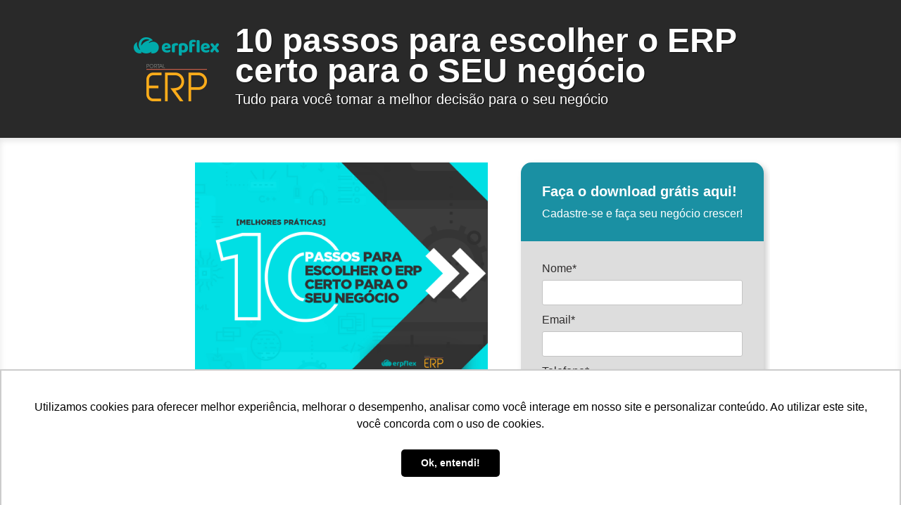

--- FILE ---
content_type: text/html
request_url: https://promo.erpflex.com.br/como-escolher-o-seu-erp-portal-erp
body_size: 9109
content:
<!DOCTYPE html>
<html lang="pt-BR">
<head>
  <meta charset="utf-8">
  <meta http-equiv="Content-Type" content="text/html; charset=utf-8">
  <title>10 passos para escolher o ERP certo para o SEU negócio</title>
  	<meta name="description" content="Como escolher o ERP certo para a sua empresa. Tudo para você tomar a melhor decisão para o seu negócio ">

  <meta name="viewport" content="width=device-width, initial-scale=1.0">

      <link rel="canonical" href="https://promo.erpflex.com.br/como-escolher-o-seu-erp-portal-erp">


  
<meta name="twitter:card" content="summary">
<meta name="twitter:image" content="https://d335luupugsy2.cloudfront.net/images%2Flanding_page%2F154538%2FCapa10passos.jpg">
<meta name="twitter:title" content="10 passos para escolher o ERP certo para o SEU negócio">
<meta property="og:description" content="Tudo para você tomar a melhor decisão para o seu negócio ">
<meta name="twitter:description" content="Tudo para você tomar a melhor decisão para o seu negócio ">

<link href="https://fonts.googleapis.com/css?family=Droid+Sans%7CDroid+Serif%7CLato%7CLobster%7COpen+Sans%7COswald%7CPT+Sans%7CRaleway%7CSource+Sans+Pro%7CUbuntu%7CRoboto" rel="stylesheet">



  <!--[if lt IE 9]>
<style type="text/css" rel="stylesheet">
	.wrapper { width:908px; margin:0 auto; overflow:hidden; position:relative; }

	#container > header {padding:16px 0;}
	#container > header div.wrapper { overflow:hidden;display:table;}
	
	#container > header div.wrapper figure,
	#container > header div.wrapper div.figure {margin:0;display:table-cell;top:50%;width:10%;vertical-align:middle;padding:0;}

	#container > header div.wrapper figure img,
	#container > header div.wrapper div.figure img {display:block;top:-50%;margin:0;padding:0;width:auto;}

	#container > header div.wrapper hgroup,
	#container > header div.wrapper div.hgroup { display:table-cell;top:50%;width:auto;text-align:left;vertical-align:middle;padding:20px 0 20px 20px;}

	#container > header div.wrapper hgroup h1,
	#container > header div.wrapper div.hgroup h1 {font-size:52px;line-height:0.9em;font-weight:bold;display:block;top:-50%;margin:0;padding:0 0 8px;}

	#container > header div.wrapper hgroup h2,
	#container > header div.wrapper div.hgroup h2 {font-size:20px;line-height:1.1em;font-weight:normal;display:block;top:-50%;margin:0;padding:0 0 8px;}
	
	#container > section {padding:2% 0 10% 0;min-height:75%;}

	#container section div#content.left {float:left;width:48%;margin:1% 1% 1% 10%;}
	#container section div#content.left figure,
	#container section div#content.left div.figure {margin:0 0 32px 0;}
	#container section div#content.left figure img,
	#container section div#content.left div.figure img {width:100%;}

	#container section div#content.left ul {list-style:none; padding:0 20px 0 0;}
	#container section div#content.left ul li { margin:0 0 16px 0; }
	#container section div#content.left ul li h3 { font-size:20px; padding:0 0 8px 0;}
	#container section div#content.left ul li p { font-size:16px; }

	#conversion.right {display:block;margin:1%;float:right; width:38%;}
	#container > section div.socialfloating {display:block;}
</style>
<![endif]-->

<!--[if lt IE 8]>
<style type="text/css" rel="stylesheet">

	#container > header div.wrapper figure,
	#container > header div.wrapper div.figure,
	#container > header div.wrapper hgroup,
	#container > header div.wrapper div.hgroup {zoom:1;display:inline;}

	#container > header div.wrapper figure,
	#container > header div.wrapper div.figure {float:left;width:auto;}

	#container > header div.wrapper figure img,
	#container > header div.wrapper div.figure img {float:left;}

	#container > header div.wrapper hgroup,
	#container > header div.wrapper div.hgroup {display:block;float:none;}
</style>
<![endif]-->

<style type="text/css" rel="stylesheet">

.social-login {
  padding-bottom: 15px;
}
.social-conversion .error-container {
  background-color: #FFDDDD;
  margin: 0 0 24px 0;
  padding: 16px;
  -webkit-border-radius: 3px;
  -moz-border-radius: 3px;
  border-radius: 3px;
  border: 1px solid #c3c3c3;
  text-align: center;
}
.social-conversion .error-container p {
  font-size: 16px !important;
  padding: 0 !important;
}
.btn {
  background-color: #f8f8f8;
  background: -webkit-gradient(linear, left top, left bottom, from(#fff), to(#f0f0f0));
  background: -webkit-linear-gradient(#fff, #f0f0f0);
  background: linear-gradient(#fff, #f0f0f0);
  border: 1px solid #ccc;
  -webkit-border-radius: 3px;
  -moz-border-radius: 3px;
  border-radius: 3px;
  color: #5f5f5f;
  cursor: pointer;
  font-weight: bold;
  text-shadow: 0 1px #fff;
  white-space: nowrap;
  background-color: #f0f0f0;
  outline: none;
  height: 42px;
}
.btn-facebook {
  background-color: #435f9c;
  background: -webkit-gradient(linear, left top, left bottom, from(#5676bc), to(#31497b));
  background: -webkit-linear-gradient(#5676bc, #31497b);
  background: linear-gradient(#5676bc, #31497b);
  border: 1px solid #293e69;
  border-top-color: #31497b;
  color: #444;
  text-shadow: 0 1px #fff;
}
.btn-google {
  background-color: #ef6666;
  background: -webkit-gradient(linear, left top, left bottom, from(#f87474), to(#e65858));
  background: -webkit-linear-gradient(#f87474, #e65858);
  background: linear-gradient(#f87474, #e65858);
  border: 1px solid #e34242;
  border-top-color: #e65858;
  color: #444;
  text-shadow: 0 1px #fff;
}
.btn-linkedin {
  background-color: #007bb6;
  background: -webkit-gradient(linear, left top, left bottom, from(#009cda), to(#0073b2));
  background: -webkit-linear-gradient(#009cda, #0073b2);
  background: linear-gradient(#009cda, #0073b2);
  border: 1px solid #007bb6;
  border-top-color: #009cda;
  color: #444;
  text-shadow: 0 1px #fff;
}
.btn-facebook em,
.btn-google em,
.btn-linkedin em {
  -webkit-box-shadow: 1px 0 0 rgba(0,0,0,0.05);
  -moz-box-shadow: 1px 0 0 rgba(0,0,0,0.05);
  box-shadow: 1px 0 0 rgba(0,0,0,0.05);
  height: 39px;
  bottom: 0;
  left: 0;
  padding: 0;
  position: absolute;
  top: 0;
}
.btn-social {
  display: block;
  margin-bottom: 10px;
  text-align: left;
  width: 100%;
}
.btn-social em {
  display: inline-block;
  outline: none;
  position: relative;
  vertical-align: middle;
}
.btn-facebook em {
  width: 41px;
  height: 41px;
  background: url("//d335luupugsy2.cloudfront.net/images/landing_page_templates/sprite-social-conversion.png") 0 0 no-repeat;
  background-color: #5a78b9;
  background-color: rgba(255,255,255,0.08);
}
.btn-google em {
  width: 41px;
  height: 41px;
  background: url("//d335luupugsy2.cloudfront.net/images/landing_page_templates/sprite-social-conversion.png") -41px 0 no-repeat;
  background-color: #e65858;
  background-color: rgba(255,255,255,0.07);
}
.btn-linkedin em {
  width: 41px;
  height: 41px;
  background: url("//d335luupugsy2.cloudfront.net/images/landing_page_templates/sprite-social-conversion.png") -82px 0 no-repeat;
  background-color: #49b5e1;
  background-color: rgba(255,255,255,0.08);
}
.btn-social span {
  display: inline-block;
  margin-left: 10px;
  vertical-align: middle;
  color: #fff;
  text-shadow: 0 -1px rgba(0,0,0,0.25);
  font-size: 14px;
}
/*SEPARADOR - OU */
.social-wrap-separator {
  -webkit-transition: opacity 0.5s linear;
  transition: opacity 0.5s linear;
}
.social-separator {
  color: rgba(0,0,0,0.5);
  font-weight: bold;
  text-shadow: 0 1px 0 rgba(255,255,255,0.5);
  display: none;
  display: block;
}
.social-separator p {
  overflow: hidden;
  font-size: 1.125em !important;
  text-align: center;
  padding-bottom: 0 !important;
  font-family: inherit;
  font-weight: 600;
}
.social-separator p:before,
.social-separator p:after {
  content: "";
  display: inline-block;
  height: 1px;
  position: relative;
  vertical-align: middle;
  width: 38%;
  background: rgba(0,0,0,0.2);
  -webkit-box-shadow: 0 1px 0 rgba(255,255,255,0.5);
  box-shadow: 0 1px 0 rgba(255,255,255,0.5);
}
.social-separator p:before {
  margin-right: 10px;
}
.social-separator p:after {
  margin-left: 10px;
}

@media screen and (max-width: 480px) {
  .btn-social span {
    margin-left: 5px;
    font-size: 12px;
  }
}
</style>


<link href="//cdnjs.cloudflare.com/ajax/libs/select2/3.5.2/select2.min.css" rel="stylesheet">
<style type="text/css" rel="stylesheet">
  /* BASE */
  #conversion header {
    display: block;
    margin: 0;
    padding: 30px 30px 20px;
  }
  #conversion header h2 {
    display: block;
    font-size: 20px;
    font-weight: bold;
    text-align: left;
    margin: 0 0 10px 0;
    padding: 0;
  }
  #conversion header p {
    display: block;
    font-size: 16px;
    line-height: 1.2em;
    margin: 0 0 10px 0;
    padding: 0;
  }
  #conversion section {
    display: block;
    margin: 0;
    padding: 30px 30px 20px;
  }
  #conversion .social-conversion {
    padding-bottom: 0 !important;
  }
  #conversion .social-conversion + section {
    padding-top: 20px !important;
  }
  #conversion-modal .modal-content section p,
  #conversion section p {
    display: block;
    font-size: 12px;
    line-height: 1em;
    margin: 0;
    padding: 0 0 20px 0;
    color: #535353;
  }
  #conversion-modal .modal-content section p.notice,
  #conversion section p.notice {
    font-size: 12px;
  }

  /* FIELDS */
  #conversion section form div.field,
  #conversion-modal .modal-content section form div.field {
    margin: 0;
    padding: 0 0 12px 0;
  }
  #conversion section form div.field div,
  #conversion-modal .modal-content section form div.field div {
    clear: both;
    width: 100%;
    margin: 0 0 5px 0;
  }
  #conversion-modal .modal-content section form input,
  #conversion-modal .modal-content section form select,
  #conversion-modal .modal-content section form textarea,
  #conversion-modal .modal-content section form .select2-choice,
  #conversion section form input,
  #conversion section form select,
  #conversion section form textarea,
  #conversion section form .select2-choice {
    display: inline-block;
    background-color: #FFFFFF;
    vertical-align: middle;
    font-size: 18px;
    line-height: 20px;
    width: 100%;
    height: 36px;
    margin: 0;
    padding: 5px;
    -webkit-border-radius: 3px;
    -moz-border-radius: 3px;
    border-radius: 3px;
  }
  #conversion-modal .modal-content section form label,
  #conversion section form label {
    display: block;
    min-height: 25px;
    margin: 0;
    padding: 0 0 5px 0;
  }
  #conversion-modal .modal-content section form label > a,
  #conversion section form label > a {
    text-decoration: underline;
    color: inherit;
  }
  #conversion-modal .modal-content section form select,
  #conversion section form select {
    width: 100%;
    height: 36px;
    line-height: 36px;
  }
  #conversion-modal .modal-content section form textarea,
  #conversion section form textarea {
    height: 104px;
  }
  #conversion-modal .modal-content section form input[type=radio],
  #conversion-modal .modal-content section form input[type=checkbox],
  #conversion section form input[type=radio],
  #conversion section form input[type=checkbox] {
    width: inherit;
    height: inherit;
    margin-top: 0 !important;
    margin-right: 8px;
  }
  #conversion-modal .modal-content section form input[type=radio] + label,
  #conversion-modal .modal-content section form input[type=radio] + label + label,
  #conversion-modal .modal-content section form input[type=checkbox] + label,
  #conversion section form input[type=radio] + label,
  #conversion section form input[type=radio] + label + label,
  #conversion section form input[type=checkbox] + label {
    display: block;
    width: auto;
    padding: 5px 0 4px 28px;
  }

  /* SOCIAL PAY */
  #conversion section div#pay-area {
    padding: 16px 0 0 0;
  }
  #conversion section div#pay-area p {
    font-size: 16px;
  }

  /* CALL TO ACTION */
  #conversion-modal .modal-content section div.actions,
  #conversion section div.actions {
    text-align: center;
    padding: 16px 0 8px 0;
  }
  #conversion-modal .modal-content section div.actions .call_button,
  #conversion-modal .modal-content section div.actions a.call_button,
  #conversion section div.actions .call_button,
  #conversion section div.actions a.call_button {
    display: block;
    cursor: pointer;
    height: auto;
    text-align: center;
    text-decoration: none;
    font-weight: bold;
    font-size: 20px;
    word-break: break-word;
    line-height: 1.2em;
    white-space: normal;
    vertical-align: middle;
    margin: 2px auto 24px auto;
    padding: 15px 20px 17px 20px;
    -webkit-border-radius: 3px;
    -moz-border-radius: 3px;
    border-radius: 3px;
    -webkit-appearance: none;
  }
  #conversion section div.actions .call_button.editable {
    cursor: text;
  }
  #conversion section div.actions .call_button.editable:not(#call_pay_twitter):not(#call_pay_facebook):hover {
    outline: 1px solid #27a0ff;
  }
  #conversion-modal .modal-content section div.actions img,
  #conversion section div.actions img {
    width: auto !important;
  }

  /* ERROR */
  #conversion-modal .modal-content section form label.error,
  #conversion section form label.error {
    display: none !important;
  }
  #conversion-modal .modal-content section form input.error,
  #conversion-modal .modal-content section form textarea.error,
  #conversion-modal .modal-content section form .select2-container.error .select2-choice,
  #conversion-modal .modal-content section form select.error,
  #conversion section form input.error,
  #conversion section form textarea.error,
  #conversion section form .select2-container.error .select2-choice,
  #conversion section form select.error {
    background-color: #FFDDDD;
  }
  #conversion-modal .modal-content section div#error-container,
  #conversion section div#error-container {
    display: none;
    background-color: #FFDDDD;
    margin: 0 0 24px 0;
    padding: 16px;
    -webkit-border-radius: 3px;
    -moz-border-radius: 3px;
    border-radius: 3px;
  }
  #conversion-modal .modal-content section div#error-container p,
  #conversion section div#error-container p {
    color: #463A33;
    text-align: center;
    font-size: 16px;
    margin: 0;
    padding: 0;
  }

  /* SELECT 2 */
  .select2-container .select2-choice {
    background: #FFFFFF;
  }
  .select2-container .select2-choice .select2-arrow {
    background: none;
    border: none;
  }
  .select2-container .select2-choice .select2-arrow b {
    background-position: 0 5px;
  }
  .select2-drop-active {
    border-color: #FFFFFF;
    padding: 5px;
    margin-top: -5px;
    margin-left: 1px;
  }

  /* MODAL */
  .overflow-hidden {
    overflow: hidden;
  }
  .hidden {
    display: none;
  }
  #conversion-modal {
    background-color: rgba(0, 0, 0, 0.7);
    width: 100%;
    height: 100%;
    position: fixed;
    overflow-x: hidden;
    overflow-y: auto;
    top: 0;
    right: 0;
    bottom: 0;
    left: 0;
    z-index: 1050;
    -webkit-overflow-scrolling: touch;
    outline: 0;
    z-index: 5;
  }
  #conversion-modal .modal-header {
    text-align: right;
    margin-top: -10px;
  }
  #conversion-modal .modal-header .close-modal {
    background-color: transparent;
    cursor: pointer;
    font-size: 1.8em;
    color: #8A8A8A;
  }
  #conversion-modal .modal-content {
    background: #FFFFFF;
    color: #5c5c5c;
    -webkit-border-radius: 6px;
    -moz-border-radius: 6px;
    border-radius: 6px;
    -webkit-box-shadow: 0 3px 9px rgba(0,0,0,.5);
    -moz-box-shadow: 0 3px 9px rgba(0,0,0,.5);
    box-shadow: 0 3px 9px rgba(0,0,0,.5);
    position: relative;
    width: auto;
    margin: 10px;
    padding: 30px;
  }
  #conversion-modal .modal-content header {
    display: none;
  }
  #conversion-modal .modal-content section form input,
  #conversion-modal .modal-content section form select,
  #conversion-modal .modal-content section form textarea,
  #conversion-modal .modal-content section form .select2-choice {
    border: 1px solid #CCC;
  }

  /* MEDIA QUERY */
  @media screen and (min-width: 760px) {
    #conversion {
      -webkit-border-radius: 15px;
      -moz-border-radius: 15px;
      border-radius: 15px;
    }
    #conversion header {
      -webkit-border-radius: 15px 15px 0px 0px;
      -moz-border-radius: 15px 15px 0px 0px;
      border-radius: 15px 15px 0px 0px;
    }
    #conversion section {
      -webkit-border-radius: 0px 0px 15px 15px;
      -moz-border-radius: 0px 0px 15px 15px;
      border-radius: 0px 0px 15px 15px;
    }
    #conversion-modal .modal-content {
      width: 600px;
      margin: 30px auto;
    }
  }
</style>

<style text="text/css" rel="stylesheet">
  .outer-container,
  .outer-container .embed-container,
  .outer-container .mce-object-iframe,
  #video-area .mce-object-iframe {
    position: relative;
    padding-bottom: 56.25%;
    height: 0;
    overflow:
    hidden;
    max-width: 100%;
    width: 100%;
  }

  .embed-container iframe,
  .embed-container object,
  .embed-container embed,
  .outer-container iframe,
  .outer-container object,
  .outer-container embed,
  .iframe-overlay {
    position: absolute;
    top: 0;
    left: 0;
    width: 100%;
    height: 100%;
    z-index: 1;
  }

  .iframe-overlay {
    z-index: 1000;
  }

  .progressive-profiling .field {
    display: none;
  }

  h1,
  h2,
  h3,
  h4,
  h5,
  h6,
  span,
  p {
    word-wrap: normal;
    word-break: keep-all !important;
  }

  em {
    font-style: italic;
  }

  .background-edit .container {
    position: relative;
    z-index: 2;
  }

  .background-edit .image-container {
    position: absolute;
    overflow: hidden;
    top: 0;
    left: 0;
    width: 100%;
    height: 100%;
  }

  .background-edit {
    position: relative;
  }

  .background-edit .image-container > .section-background-image {
    width: 100%;
    height: 100%;
    background-repeat: no-repeat;
  }
</style>


<style type="text/css" rel="stylesheet">

  /* BASE */
  *,
  ::before,
  ::after {
    margin: 0;
    padding: 0;
    outline: none;
    border: none;
    -webkit-box-sizing: border-box;
    -moz-box-sizing: border-box;
    box-sizing: border-box;
  }
  header, footer, nav, section, article, figure {
    display: block;
  }
  .clearfix:after {
    visibility: hidden;
    display: block;
    font-size: 0;
    content: " ";
    clear: both;
    height: 0;
  }
  html, body {
    font-family: "Helvetica Neue", Helvetica, Arial, sans-serif;
    font-size: 16px;
    height: 100%;
    width: 100%;
  }
  #container {
    position: absolute;
    left: 0;
    top: 0;
    width: 100%;
    height: 100%;
  }

  /* SOCIAL SHARE */
  #container section div.socialfloating {
    position: absolute;
    top: 1%;
    left: 0;
    width: 9%;
  }
  #container section div.socialfloating iframe {
    margin: 0;
  }
  .fb_iframe_widget {
    padding-bottom: 8px;
  }
  #container #social-share .vertical-share .twitter-share,
  #container #social-share .vertical-share .linkedin-share,
  #container #social-share .vertical-share .gplus-share,
  #container #social-share .vertical-share .fb-share {
    display: inline-block;
    margin-right: 10px;
  }

  /* COLORS */
  #container > header {
    color: #ffffff;
    background-color: #292929;
  }
  #container > header div.wrapper hgroup h1 {
    text-shadow: 1px 1px 1px #0f0f0f;
  }
  #container > header div.wrapper hgroup h2 {
    text-shadow: 1px 1px 1px #0f0f0f;
  }
  #container > section {
    background-color: #ffffff;
    color: #2f2d2d;
  }
  #conversion {
    background-color: #dddddd;
  }
  #conversion header {
    background-color: #1a90a3;
  }
  #conversion header h2 {
    color: #ffffff;
  }
  #conversion header p {
    color: #ffffff;
  }
  #conversion section {
    background-color: #dddddd;
  }
  #conversion form input,
  #conversion form select,
  #conversion form textarea,
  #conversion form .select2-choice {
    border: 1px solid #c3c3c3;
  }
  #conversion form label {
    color: #2f2d2d;
  }
  #conversion form #error-container {
    border: 1px solid #c3c3c3;
  }
  #conversion-modal .modal-content div.actions .call_button,
  #conversion-modal .modal-content div.actions a.call_button,
  #conversion div.actions .call_button,
  #conversion div.actions a.call_button {
    border: 1px solid #007689;
    text-shadow: 1px 1px 2px #002a3d;
    color: #ffffff;
    background-color: #1a90a3;
  }
  #conversion-modal .modal-content div.actions .call_button:not(.editable):hover,
  #conversion-modal .modal-content div.actions a.call_button:not(.editable):hover,
  #conversion div.actions .call_button:not(.editable):hover,
  #conversion div.actions a.call_button:not(.editable):hover {
    background-color: #33a9bc;
  }
  #conversion section div#pay-area p {
    color: #2f2d2d;
  }
  #conversion section form p.notice {
    color: #2f2d2d;
  }
  #container > section {
    -webkit-box-shadow: inset 0px 4px 8px #e5e5e5;
    -moz-box-shadow: inset 0px 4px 8px #e5e5e5;
    box-shadow: inset 0px 4px 8px #e5e5e5;
  }
  #conversion {
    -webkit-box-shadow: 4px 4px 8px #cccccc;
    -moz-box-shadow: 4px 4px 8px #cccccc;
    box-shadow: 4px 4px 8px #cccccc;
  }
  #conversion div.actions .call_button,
  #conversion div.actions a.call_button {
    -webkit-box-shadow: 2px 2px 4px #c3c3c3;
    -moz-box-shadow: 2px 2px 4px #c3c3c3;
    box-shadow: 2px 2px 4px #c3c3c3;
  }
  #conversion div.actions .call_button:not(.editable):hover,
  #conversion div.actions a.call_button:not(.editable):hover {
    -webkit-box-shadow: 2px 2px 8px #777777;
    -moz-box-shadow: 2px 2px 8px #777777;
    box-shadow: 2px 2px 8px #777777;
  }

  /* MEDIA QUERY */
  @media screen and (min-width: 320px) {
    .wrapper { width: 100%; margin: 0; overflow: hidden; position: relative; word-break: break-word; }

    #header-html, #content-html { padding: 10px; }

    #header-html img, #content-html img { margin:0; padding: 0;}
    #content-html { padding-top: 10px; }

    #container > header { padding: 16px 0; }
    #container > header div.wrapper { overflow: hidden; position: relative; display: table; }
    #container > header div.wrapper figure,
    #container > header div.wrapper div.figure { margin: 0 10%; width: 80%; }
    #container > header div.wrapper figure img,
    #container > header div.wrapper div.figure img { margin: 0 10% 5%; padding: 0; width: 80%; }
    #container > header div.wrapper hgroup,
    #container > header div.wrapper div.hgroup { width: 100%; padding: 20px 0; }
    #container > header div.wrapper hgroup h1,
    #container > header div.wrapper div.hgroup h1 { font-size: 48px; line-height: 0.9em; margin: 0; padding: 0 30px 10px; font-weight: bold; }
    #container > header div.wrapper hgroup h2,
    #container > header div.wrapper div.hgroup h2 { font-size: 20px; line-height: 1.1em; margin: 0; padding: 0 30px 0; font-weight: normal; }
    #container > section { padding: 0; }
    #container section div#content.left { width: 100%; margin: 0; }
    #container section div#content.left figure,
    #container section div#content.left div.figure { margin: 0; padding: 30px 30px 15px; }
    #container section div#content.left figure img,
    #container section div#content.left div.figure img { width: 100%; }
    #container section div#content.left ul { padding: 30px 30px 15px; }
    #container section div#content.left ul li { margin: 0 0 15px 0; list-style-type: square; }
    #container section div#content.left ul li h3 { font-size: 20px; padding: 0 0 10px 0; }
    #container section div#content.left ul li p { font-size: 16px; }
    #conversion.right { margin: 0; width: 100%; }
    #container > section div.socialfloating { display: none; }
  }

  @media screen and (min-width: 760px) {
    .wrapper { width: 760px; margin: 0 auto; word-break: normal; word-wrap: normal; }

    #header-html, #content-html { padding: 0px; }

    #header-html { overflow: auto; }
    #header-html img { margin-bottom: 5px }

    #container > header div.wrapper figure,
    #container > header div.wrapper div.figure { display: table-cell; width: 10%; vertical-align: middle; padding: 0; }
    #container > header div.wrapper figure img,
    #container > header div.wrapper div.figure img { display: block; margin: 0 20px 0 0; width: auto; }
    #container > header div.wrapper hgroup,
    #container > header div.wrapper div.hgroup { display: table-cell; width: auto; text-align: left; vertical-align: middle; padding: 20px 0 20px; }
    #container > header div.wrapper hgroup h1,
    #container > header div.wrapper div.hgroup h1 { padding: 0 0 8px; }
    #container > header div.wrapper hgroup h2,
    #container > header div.wrapper div.hgroup h2 { padding: 0 0 8px; }
    #container section div#content.left figure,
    #container section div#content.left div.figure { margin: 5% 10% 0; }
    #container section div#content.left ul { list-style: none; padding: 5% 10% 0; }
    #conversion.right { margin: 5% 10% 10%; width: 80%; }
  }

  @media screen and (min-width: 908px) {
    .wrapper { width: 908px; }
    #container > section { padding: 2% 0 10% 0; min-height: 75%; }
    #container section div#content.left { float: left; width: 48%; margin: 1% 1% 1% 10%; }
    #container section div#content.left figure,
    #container section div#content.left div.figure { margin: 0 0 32px 0; padding: 0 20px 0 0; }
    #container section div#content.left ul { padding: 0 20px 0 0; }
    #container section div#content.left ul li { margin: 0 0 16px 0; }
    #container section div#content.left ul li h3 { padding: 0 0 8px 0; }
    #container section div#conversion.right { display: block; margin: 1%; float: right; width:38%; }
    #container section div.socialfloating { display: block; }
  }

  @media screen and (max-width: 760px) {
    img { width: 100%; height: auto; padding: 0 20px 0 0; }
  }

  /**
   * When the focused element touches the parent border and the parent
   * has overflow set to hidden the outline disappears because it overflows.
   *
   * This changes are important to make sure the outline appears in certain places.
   */
  header hgroup .mce-edit-focus { margin-right: .6px !important; }
</style>


  <!--[if lt IE 9]>
  	<script src="https://cdnjs.cloudflare.com/ajax/libs/html5shiv/3.7.3/html5shiv.min.js"></script>
  <![endif]-->

<script type="text/javascript"> </script>
<link rel="shortcut icon" type="image/png" href="http://www.erpflex.com.br/favicon.ico">
<meta property="og:title" content="10 passos para escolher o ERP certo para o SEU negócio">
<meta property="og:image" content="https://d335luupugsy2.cloudfront.net/images%2Flanding_page%2F154538%2FCapa10passos.jpg">
</head>
<body>

  <div id="container">
    <header id="container-header" data-editable="true" data-content="background" data-field-name="landing_page[values[header-background-color]]">
      <div class="wrapper">
          <figure>
            
  <img id="company-logo" src="https://d335luupugsy2.cloudfront.net/images/landing_page/154538/erp-ld-alterado_copy_3.png" data-always-proportional="true" data-editable="true" data-content="image" data-field-name="landing_page[values[company-logo]]" data-field-props="landing_page[values[company-logo-%PROP%]]" data-controls-position="bottom-right" data-not-responsive="true" data-default-width="25" data-default-height="25">

          </figure>
        <hgroup>
          <h1 id="offer-title" data-editable="true" style="" data-field-name="landing_page[values[offer-title]]">
            10 passos para escolher o ERP certo para o SEU negócio
          </h1>
          <h2 id="offer-subtitle" data-editable="true" style="" data-field-name="landing_page[values[offer-subtitle]]">
            Tudo para você tomar a melhor decisão para o seu negócio 
          </h2>
        </hgroup>
      </div>
    </header>
    <section class="clearfix" id="container-section" data-editable="true" data-content="background" data-field-name="landing_page[values[bullet-background-color]]">
      <div class="wrapper">
        <div id="content" class="left">
            <figure>
              
  <img id="offer-logo" src="https://d335luupugsy2.cloudfront.net/images/landing_page/154538/Capa10passos_3.jpg" data-always-proportional="true" data-editable="true" data-content="image" data-field-name="landing_page[values[offer-logo]]" data-field-props="landing_page[values[offer-logo-%PROP%]]" data-controls-position="bottom-right" data-not-responsive="" data-default-width="25" data-default-height="25">

            </figure>
          <ul>
              <li>
                <h3 id="bullet-title-1" data-editable="true" style="" data-field-name="landing_page[values[bullet-title-1]]">
                  Modernize a sua Gestão 
                </h3>
                <p id="bullet-subtitle-1">
                  </p>
<p><strong><span style="font-weight: 400;">Um sistema ERP é uma poderosa ferramenta de gestão empresarial que permite um maior controle de informações e processos. Ideal para negócios de todos os tamanhos, uma solução ERP era o que faltava para o seu negócio avançar.</span></strong></p>
                
              </li>
              <li>
                <h3 id="bullet-title-2" data-editable="true" style="" data-field-name="landing_page[values[bullet-title-2]]">
                  Escolha corretamente sua solução
                </h3>
                <p id="bullet-subtitle-2">
                  </p>
<p><strong><span style="font-weight: 400;">Com este guia, vai ficar fácil tomar a decisão acertada para o negócio. São tantas variáveis para observar: funcionalidades, implantação, facilidade de utilização do sistema, tipo de hospedagem e é claro… Preço!</span></strong></p>
                
              </li>
          </ul>
        </div>
        <div id="conversion" class="right" data-editable="true" data-content="conversion" data-editor-position="inside">
    <header>
  <h2 id="form-title" data-editable="true" data-field-name="landing_page[values[form-title]]" style="">
    Faça o download grátis aqui!
  </h2>
  <p id="form-subtitle" data-editable="true" data-field-name="landing_page[values[form-subtitle]]" style="">
    Cadastre-se e faça seu negócio crescer!
  </p>
</header>




<section>
  <form id="conversion-form" action="https://cta-redirect.rdstation.com/v2/conversions" method="POST" data-typed-fields="1" data-recaptcha-public-token="">

    <input type="hidden" name="token_rdstation" value="acd5c7945ac4df1966bf50d64a67d7bc">
    <input type="hidden" name="conversion_identifier" value="como-escolher-o-seu-erp-portal-erp">
    <input type="hidden" name="internal_source" value="2">
    <input type="hidden" name="redirect_to" value="http://promo.erpflex.com.br/obrigado-como-escolher-o-erp-certo-para-a-sua-empresa">
    <input type="hidden" name="_rd_experiment_content_id" value="">
    <input type="hidden" name="c_utmz" value="">
    <input type="hidden" name="traffic_source" value="">
    <input type="hidden" name="privacy_data[browser]" id="privacy_data_browser">
    

    <div id="error-container">
      <p>Preencha corretamente os campos marcados</p>
    </div>


    <div class="field">
<label for="name">Nome*</label><input type="text" name="name" id="name" value="" class="form-control required js-text" placeholder="" data-use-type="STRING" required="required">
</div>
<div class="field">
<label for="email">Email*</label><input type="email" name="email" id="email" value="" class="form-control required js-email" placeholder="" data-use-type="STRING" required="required">
</div>
<div class="field">
<label for="personal_phone">Telefone*</label><input type="tel" name="personal_phone" id="personal_phone" value="" class="form-control phone required js-tel" data-use-type="STRING" data-input-mask="INTERNATIONAL_MASK" placeholder="" required="required">
</div>
<div class="field">
<label for="city_id">Cidade*</label><input type="text" name="city_id" id="city_id" value="" class="form-control required js-text" placeholder="" data-use-type="STRING" required="required">
</div>
<div class="field">
<label for="company">Empresa*</label><input type="text" name="company" id="company" value="" class="form-control required js-text" placeholder="" data-use-type="STRING" required="required">
</div>
<div class="field">
<label for="cf_cargo2">Cargo*</label><select name="cf_cargo2" id="cf_cargo2" class="form-control required js-field-cf_cargo2" placeholder="" data-use-type="STRING" required="required"><option value="">Selecione</option>
<option value="Sócio/proprietário">Sócio/proprietário</option>
<option value="Diretor">Diretor</option>
<option value="Gerente/Coordenador Comercial">Gerente/Coordenador Comercial</option>
<option value="Gerente/Coordenador Adm./Financ.">Gerente/Coordenador Adm./Financ.</option>
<option value="Gerente/Coordenador de TI">Gerente/Coordenador de TI</option>
<option value="Analista Comercial/TI/Adm.">Analista Comercial/TI/Adm.</option>
<option value="Consultor">Consultor</option>
<option value="Estudante">Estudante</option>
<option value="Professor">Professor</option>
<option value="Estagiário">Estagiário</option></select>
</div>
<div class="field">
<label for="cf_mercado2">Qual mercado sua empresa pertence?*</label><select name="cf_mercado2" id="cf_mercado2" class="form-control required js-field-cf_mercado2" placeholder="" data-use-type="STRING" required="required"><option value="">Selecione</option>
<option value="Atacadista">Atacadista</option>
<option value="Distribuidor">Distribuidor</option>
<option value="Atacadista e Distribuidor">Atacadista e Distribuidor</option>
<option value="Restaurantes">Restaurantes</option>
<option value="Indústrias">Indústrias</option>
<option value="Serviços de TI">Serviços de TI</option>
<option value="Comércio Varejista">Comércio Varejista</option>
<option value="Prestadores de Serviços">Prestadores de Serviços</option>
<option value="Franquias">Franquias</option>
<option value="Hotelaria">Hotelaria</option>
<option value="Universidades">Universidades</option>
<option value="Startup">Startup</option>
<option value="Outros">Outros</option></select>
</div>
<div class="field">
<label for="cf_prioridadesistema">Qual a sua prioridade em adquirir um sistema de gestão integrado ou um e-commerce?*</label><select name="cf_prioridadesistema" id="cf_prioridadesistema" class="form-control required js-field-cf_prioridadesistema" placeholder="" data-use-type="STRING" required="required"><option value="">Selecione</option>
<option value="Imediatamente">Imediatamente</option>
<option value="Não tenho urgência">Não tenho urgência</option>
<option value="Quero adquirir em até 1 mês">Quero adquirir em até 1 mês</option>
<option value="Quero adquirir em até 2 meses">Quero adquirir em até 2 meses</option>
<option value="Quero adquirir em mais de 3 meses">Quero adquirir em mais de 3 meses</option></select>
</div>
<div class="field">
<label for="cf_motivo">Qual é o maior desafio da sua empresa hoje?*</label><select name="cf_motivo" id="cf_motivo" class="form-control required js-field-cf_motivo" placeholder="" data-use-type="STRING" required="required"><option value="">Selecione</option>
<option value="Minha empresa é nova e não tenho um software de gestão">Minha empresa é nova e não tenho um software de gestão</option>
<option value="Tenho vários softwares que não se integram para gerenciar">Tenho vários softwares que não se integram para gerenciar</option>
<option value="Quero integrar um software de gestão ao meu e-commerce">Quero integrar um software de gestão ao meu e-commerce</option>
<option value="Minha gestão financeira é feita por planilhas e quero automatizar">Minha gestão financeira é feita por planilhas e quero automatizar</option>
<option value="Meu software de gestão não atende às minhas regras de negócio">Meu software de gestão não atende às minhas regras de negócio</option>
<option value="Meu software é muito complexo para minha operação">Meu software é muito complexo para minha operação</option></select>
</div>

    <div class="field">
  <label><span id="math_expression">3 + 7 = ?</span></label>
  <input type="text" name="captcha" class="math">
</div>


    

    <div class="actions">
      <input type="submit" class="call_button" id="cf_submit" value="Baixar E-Book" style="">
      <img src="//d335luupugsy2.cloudfront.net/images/ajax-loader.gif" id="ajax-loader" alt="Enviando...">
    </div>
    <p class="notice" id="form-spam" data-editable="true" data-field-name="landing_page[values[form-spam]]" style="">
      Prometemos não utilizar suas informações de contato para enviar qualquer tipo de SPAM.
    </p>
    <div style="position: fixed; left: -5000px">
      <input type="text" name="emP7yF13ld" readonly autocomplete="false" tabindex="-1" value="">
      <input type="text" name="sh0uldN07ch4ng3" readonly autocomplete="false" tabindex="-1" value="should_not_change">
    </div>
  </form>
</section>
<script type="text/javascript" src="https://ajax.googleapis.com/ajax/libs/jquery/1.7/jquery.min.js"></script>
<script type="text/javascript" src="https://d335luupugsy2.cloudfront.net/js/jquery.validate/1.9/jquery.validate.min.js"></script>
<script type="text/javascript" src="https://d335luupugsy2.cloudfront.net/js/jquery.form/2.02/jquery.form.js"></script>
<script type="text/javascript" src="https://cdnjs.cloudflare.com/ajax/libs/select2/3.5.2/select2.min.js"></script>
<script type="text/javascript" src="https://d335luupugsy2.cloudfront.net/js/lead-tracking/stable/plugins/jquery.cookie.v1.4.1.min.js"></script>
<script type="text/javascript" src="https://d335luupugsy2.cloudfront.net/js/lead-tracking/stable/plugins/math.uuid.v1.4.min.js"></script>

<script type="text/javascript" src="https://d335luupugsy2.cloudfront.net/js/rd/stable/rdlps.min.js?t=1702316124"></script>

  <script type="text/javascript" src="https://d335luupugsy2.cloudfront.net/js/rd/stable/rdlps-autofill.min.js?t=1702316124"></script>

<script type="text/javascript">
  var origConversionSuccess = conversionSuccess;

  conversionSuccess = function(resp) {
    origConversionSuccess(resp);

      if (!window.RDCookieControl || window.RDCookieControl.analytics.track) {
        try { _gaq.push(['_trackPageview', '/como-escolher-o-seu-erp-portal-erp/conversao']); } catch(err) { }
        try { ga('send', 'pageview', '/como-escolher-o-seu-erp-portal-erp/conversao'); } catch(err) { }
      }

      alert("Muito Obrigado! Você será direcionado para o material!");


      top.location.href = $("input[name='redirect_to']").val() || 'http://promo.erpflex.com.br/obrigado-como-escolher-o-erp-certo-para-a-sua-empresa';
  }
</script>
<script>
  document.querySelectorAll('input[name=emP7yF13ld],input[name=sh0uldN07ch4ng3]').forEach(function(element) {
    element.addEventListener('focus', function(e) {
      e.target.removeAttribute('readonly');
    });
  });
</script>




</div>

        

      </div>
    </section>
  </div>
  

  <script type="text/javascript" src="https://d335luupugsy2.cloudfront.net/js/loader-scripts/545a6b0f-84fd-443f-a497-50b938a888ad-loader.js"></script>

<script id="landing-page-attributes" data-id="154538" data-experiment-content-id=""></script>
  <input type="hidden" id="ga4-measurement-id" value="G-5QKBJYQRY0">
  <input type="hidden" id="has-gtm" value="false">

<!-- Adjusts images size depending of client width. -->
<script type="text/javascript">
  $(window).on('load resize', function () {
    $('.inline_edited').each(function () {
      if (!this.style.maxWidth) this.style.maxWidth = '100%';
      adjust_pictures_size(this);
    });
  });

  function adjust_pictures_size(image) {
    var isProportional = (image.dataset.proportional === 'true');

    if (isProportional) {
      image.style.height = 'auto';
      return this;
    }

    if (image.dataset.ratio === 'true') {
      image.style.height = ($(image).width() * image.dataset.ratio) + 'px'
      return this;
    }
  };
</script>

<!-- Tells the parent page to display LP for edition as soon as DOMContentLoad is fired,
instead of wait for the full load of the page (all resources loaded). -->
<script type="text/javascript">
  $(document).ready(function () {
    window.parent.postMessage('[iFrameResizerChild]Ready', '*');
  });
</script>

  <script type="text/javascript">
    (function() {
      var $iframe;
      var iframeUrl;
      var autoplay;

      function sanitizeParams(params) {
        delete params.videoUrl;
        return '?' + $.param(params);
      }

      $('.outer-container').each(function(index, outerContainer) {
        $iframe = $(outerContainer).find('iframe');
        iframeUrl = $iframe.attr('src');
        iframeUrl += sanitizeParams(outerContainer.dataset);
        $(outerContainer).children('iframe').attr('src', iframeUrl);
        $(outerContainer).children('iframe').attr('allowfullscreen', '');
        $(outerContainer).children('.iframe-overlay').detach();
      });

      $iframe = $('#video-area iframe.editor-media');
      if($iframe.length) {
        $iframe[0].src += buildParams($iframe[0].dataset);
      }
    }())
  </script>



<script type="text/javascript"> </script>
<!-- Google Tag Manager -->
<noscript><iframe src="//www.googletagmanager.com/ns.html?id=GTM-WKZZNL" height="0" width="0" style="display:none;visibility:hidden"></iframe></noscript>
<script>(function(w,d,s,l,i){w[l]=w[l]||[];w[l].push({'gtm.start':
new Date().getTime(),event:'gtm.js'});var f=d.getElementsByTagName(s)[0],
j=d.createElement(s),dl=l!='dataLayer'?'&l='+l:'';j.async=true;j.src=
'//www.googletagmanager.com/gtm.js?id='+i+dl;f.parentNode.insertBefore(j,f);
})(window,document,'script','dataLayer','GTM-WKZZNL');</script>
<!-- End Google Tag Manager -->
</body>
</html>


--- FILE ---
content_type: text/html;charset=utf-8
request_url: https://pageview-notify.rdstation.com.br/send
body_size: -73
content:
1e799a48-7e87-45f3-a777-429b2e12fe20